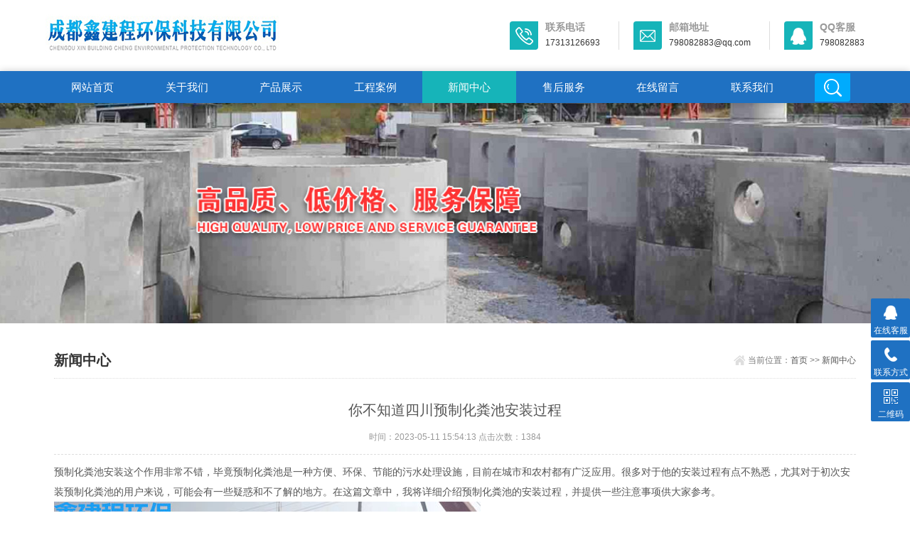

--- FILE ---
content_type: text/html; charset=utf-8
request_url: http://cdxjchb.com/xinwen/160.html
body_size: 5039
content:
<!DOCTYPE html>
<html>
<head>
<meta http-equiv="Content-Type" content="text/html; charset=utf-8" />
<meta http-equiv="x-ua-compatible" content="ie=edge,chrome=1">
<meta name="renderer" content="webkit|ie-comp|ie-stand">
<meta name="viewport" content="width=device-width,initial-scale=1,maximum-scale=1, minimum-scale=1,user-scalable=0">
<title>你不知道四川预制化粪池安装过程_成都鑫建程环保科技有限公司</title>
<meta name="keywords" content="成都预制化粪池厂家，四川预制化粪池厂家生产，成都预制化粪池安装，">
<meta name="description" content="预制化粪池安装这个作用非常不错，毕竟预制化粪池是一种方便、环保、节能的污水处理设施，目前在城市和农村都有广泛应用。很多对于他的安装过程有点不熟悉，尤其对于初次安装预制化粪池的用户来说，可能会有一些疑惑和不了解的地方。在这篇文章中，我将详细介绍预制化粪池的安装过程，并提供一些注意事项供大家参考。">
<link rel="stylesheet" type="text/css" href="/skin/css/style.css" />
<script type="text/javascript" src="/skin/js/jquery.pack.js"></script>
</head>
<body>
<!--top start--> 
<section class="ly_top ly_top2">
 <div class="ly_top_in">
 <div class="top_logo"> <a href="/"> <img src="/static/upload/image/20220401/1648799781328993.jpg"/> </a> </div>
 <div class="top_right"> <a href="tel:17313126693" class="tr tr1">
 <div class="tr_l"></div>
 <div class="tr_r">
 <p>联系电话</p>
 <span>17313126693</span></div>
 </a> <a href="mailto:798082883@qq.com" class="tr tr2">
 <div class="tr_l"></div>
 <div class="tr_r">
 <p>邮箱地址</p>
 <span>798082883@qq.com</span></div>
 </a> <a href="http://wpa.qq.com/msgrd?v=3&uin=798082883&site=qq&menu=yes" class="tr tr3">
 <div class="tr_l"></div>
 <div class="tr_r">
 <p>QQ客服</p>
 <span>798082883</span></div>
 </a> </div>
 <div class="clear"></div>
 </div>
</section>
<!--top end--> 
<!--nav start-->
<div class="ly_nav ly_nav2 clear clearfix">
 <div class="web_nav">网站导航
 <div class="btn-menu"><span></span></div>
 </div>
 <ul class="navigation clear clearfix">
  <li > <a href="/" title="">网站首页</a> </li>

        <li><a  href="/guanyu/">关于我们</a></li>
 
        <li><a  href="/chanpin/">产品展示</a></li>
 
        <li><a  href="/anli/">工程案例</a></li>
 
        <li><a class="nav_on" href="/xinwen/">新闻中心</a></li>
 
        <li><a  href="/shouhou/">售后服务</a></li>
 
        <li><a  href="/liuyan/">在线留言</a></li>
 
        <li><a  href="/lianxi/">联系我们</a></li>
 
 <li class="h_search_wrap"><span></span></li>
 </ul>
 <div class="h_search">
 <form  class="form1 clear clearfix" action="/search/" method="get">
      <input name="keyword" class="form_text1" type="text" placeholder="请输入关键词" maxlength="50"/>
      <input class="form_button1"  type="submit" value="搜索" />
    </form>
 </div>
</div>
 
<!--nav end--> 
<!--banner begin-->
<section class="ny_banner">
  <div class="slideshow" style="background-image: url(/static/upload/image/20220401/1648806672431980.jpg)"></div>
</section>
<!--banner end--> 
<!--content begin-->
<section class="ny_content_wrap">
  <section class="ny_content wow slideInUp" data-wow-duration="1s">
    <section class="content_right content_right2">
      <div class="bread_nav">
        <h2>新闻中心</h2>
        <div><em></em>当前位置：<a href="/">首页</a> >> <a href="/xinwen/">新闻中心</a></div>
      </div>
      <section class="conn">
        <div class="ny_news_con">
          <div class="ny_news_tlt">你不知道四川预制化粪池安装过程</div>
          <div class="ny_news_time">时间：2023-05-11 15:54:13   点击次数：1384</div>
          <div class="ny_news_con2" id="maximg"> <p>预制化粪池安装这个作用非常不错，毕竟预制化粪池是一种方便、环保、节能的污水处理设施，目前在城市和农村都有广泛应用。很多对于他的安装过程有点不熟悉，尤其对于初次安装预制化粪池的用户来说，可能会有一些疑惑和不了解的地方。在这篇文章中，我将详细介绍预制化粪池的安装过程，并提供一些注意事项供大家参考。<br/></p><p><img src="/static/upload/image/20230511/1683790758282184.jpg" alt="1683790758282184.jpg"/></p><p>首先，安装预制化粪池需要选择一个合适的位置。应选择地势相对高的地方，避免在雨水季节发生水浸现象；距离人口密集区、生活饮用水源和公共卫生设施等场所应该有一定的距离，以防止二次污染。其次，需要根据设计要求开挖预制化粪池的坑位，使之与地面平齐，同时保证周围地势降低。预制化粪池下方应该有一定的深度，以容纳后续的管道、水泵等设备。</p><p><br/></p><p>在坑位开挖完成后，需要在粪池的周围垫上沙子或者碎石，以保证粪池的稳定性，并修整好周围土壤。接下来，将预制化粪池的底部和壁面处理干净，以保证出水口和进水口通畅，并清除表面的污垢和杂质。</p><p><br/></p><p>随后，可以开始进行预制化粪池的安装工作。首先，需要将粪池放置到坑位中，调整好位置，使其与周围土壤紧密接触，并且保持水平状态。安装的过程中，需要注意粪池是否完好，如果出现损坏情况，需要及时修复，以免影响功能。接着，用水泥浆将粪池的底部和周围地面紧密粘合在一起。在这个过程中，需要注意操作顺序，防止出现粘合不牢固的情况。</p><p><br/></p><p>安装预制化粪池之后，需要对进水口和出水口进行检查和调试。检查进水口和出水口是否通畅，避免出现漏水或者堵塞的情况。调整好进水口和出水口的高度，以适应后续的管道和水泵等设备的连接。</p><p><br/></p><p>在完成预制化粪池的安装之后，还需要进行专业的检测工作，确保其功能正常。同时，定期进行清理和维护，如定期清除粪池内部的污物、检查设备的运行状态等。这些工作在保证预制化粪池长期使用的过程中非常重要。</p><p><br/></p><p>总之，在安装预制化粪池的过程中，需要注意选择合适的位置、开挖坑位、进行底部处理、合理安装粪池、调试进出水口高度和进行专业的检测和维护。这些步骤都是非常关键的，需要严格遵守，并采取有效的措施，以确保预制化粪池的正常使用。</p><p><br/></p></div>
        </div>
        <div class="ny_news_ye">
          <p>上一篇：<a href="/xinwen/159.html">四川成品化粪池安装工艺有几点</a></p>
          <p>下一篇：<a href="/xinwen/162.html">成都预制化粪池厂家有几家符合国家标准的呐</a></p>
        </div>
        </div>
      </section>
    </section>
  </section>
</section>
<!--content end--> 
<!--底部 开始--> 
<div class="h_foot1"> 
  <div class="h_foot1_in">
    <p>如果您有任何问题，请跟我们联系！</p>
    <a href="/lianxi/" class="lxwm">
    <p>联系我们</p>
    <span></span></a> </div>
   </div>
<div class="h_foot2">
 <div class="h_foot2_in">
 <p>Copyright © 2022 成都鑫建程环保科技有限公司 版权所有 <a href="http://beian.miit.gov.cn/" target="_blank" rel="nofollow">蜀ICP备15019177号-1</a>&nbsp;&nbsp;<a href="/sitemap.xml" target="_blank">XML地图</a>&nbsp;&nbsp;技术支持：<a href="http://www.zcwlgood.com/" target="_blank">子诚网络</a></p>
 <p>地址：成都双流北郊路39号双都会四栋一单元903</p>
 </div>
</div>
<!--底部 结束--> 
<!-- 在线客服 开始 -->
<div class="suspension">
 <div class="suspension-box"> <a href="http://wpa.qq.com/msgrd?v=3&uin=798082883&site=qq&menu=yes" class="a a-service "><i class="i"></i><span>在线客服</span></a> <a href="javascript:;" class="a a-service-phone "><i class="i"></i><span>联系方式</span></a> <a href="javascript:;" class="a a-qrcode"><i class="i"></i><span>二维码</span></a> <a href="javascript:;" class="a a-top"><i class="i"></i></a>
 <div class="d d-service"> <i class="arrow"></i>
 <div class="inner-box">
 <div class="d-service-item clearfix"> <a href="http://wpa.qq.com/msgrd?v=3&uin=798082883&site=qq&menu=yes" target="_blank" class="clearfix"><span class="circle"><i class="i-qq"></i></span>
  <p>咨询在线客服</p>
  </a> </div>
 </div>
 </div>
 <div class="d d-service-phone"> <i class="arrow"></i>
 <div class="inner-box">
 <div class="d-service-item clearfix"> <span class="circle"><i class="i-tel"></i></span>
  <div class="text">
  <p>服务热线</p>
  <p class="red number">17313126693</p>
  </div>
 </div>
 </div>
 </div>
 <div class="d d-qrcode"> <i class="arrow"></i>
 <div class="inner-box">
 <div class="qrcode-img"><img src=""></div>
 <p>扫一扫，关注我们</p>
 </div>
 </div>
 </div>
</div>
<script type="text/javascript" src="/skin/js/customer.js"></script>
<!-- ==================== E footer ==================== --><!-- ==================== S bottom ==================== -->
<div class="lfooter">
  <ul>
    <li><a href="/"><img src="/skin/images/dbsy.png" width="30" height="30"><br>网站首页</a></li>
    <li><a href="tel:17313126693"><img src="/skin/images/dbdh.png" width="30" height="30"><br>电话咨询</a></li>
    <li><a href="sms:13678001695"><img src="/skin/images/dbqq.png" width="30" height="30"><br>短信咨询</a></li>
    <li><a href="/lianxi/"><img src="/skin/images/dblx.png" width="30" height="30"><br>联系我们</a></li>
  </ul>
</div>
<!-- ==================== E bottom ==================== -->
</body>
</html>
